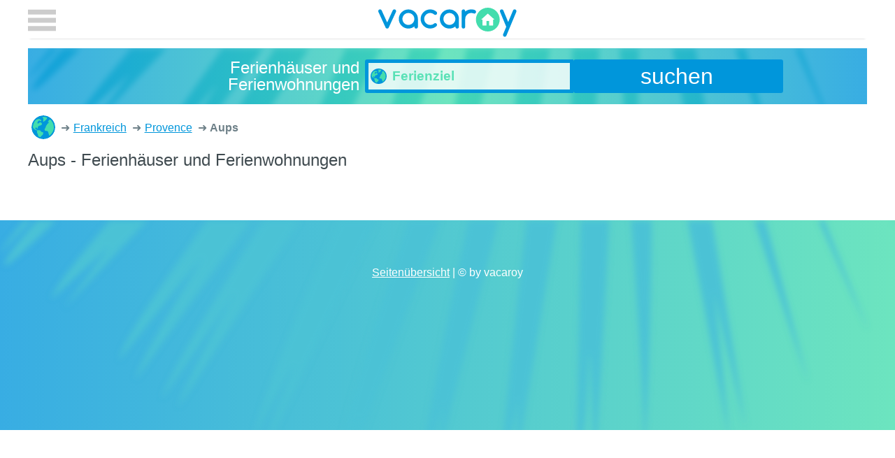

--- FILE ---
content_type: text/html; charset=utf-8
request_url: https://vacaroy.com/de/ferien/aups-fr-72-8205/
body_size: 2167
content:
<!doctype html>
<html lang="de">
  <head>
    <meta charset="UTF-8">
    <title>Aups - Ferienhäuser und Ferienwohnungen</title>
        
    <meta name="viewport" content="width=device-width, initial-scale=1">
    <style>body {max-width:75rem;margin:auto;}header{position:static;min-height:60px}header input[type=checkbox]{display:none}.bre{list-style-type:none}.bre li{display:inline-block}</style>
    <link href="https://plus.google.com/111130651772479069221" rel="author" />
    <link rel="apple-touch-icon" sizes="180x180" href="/apple-touch-icon.png" />
    <link rel="icon" type="image/png" sizes="32x32" href="/favicon-32x32.png" />
    <link rel="icon" type="image/png" sizes="16x16" href="/favicon-16x16.png" />
    <link rel="manifest" href="/manifest.json" />
    <link rel="mask-icon" href="/safari-pinned-tab.svg" color="#5bbad5" />
    <meta name="theme-color" content="#0096DB" />
    <meta name="description" content="Jetzt Ferienhäuser und Ferienwohnungen günstig mieten in Aups." />
<meta name="robots" content="index, follow" />
<link rel="next" href="/de/ferien/aups-fr-72-8205/?seite=2">
    
    <link rel="alternate" hreflang="en" href="https://vacaroy.com/en/holiday/aups-fr-72-8205/" />
    <link rel="alternate" hreflang="de" href="https://vacaroy.com/de/ferien/aups-fr-72-8205/" />
    <link rel="alternate" hreflang="sv" href="https://vacaroy.com/sv/semester/aups-fr-72-8205/" />
    <link rel="alternate" hreflang="it" href="https://vacaroy.com/it/vacanza/aups-fr-72-8205/" />
    <link rel="alternate" hreflang="ca" href="https://vacaroy.com/ca/vacances/aups-fr-72-8205/" />
    <link rel="alternate" hreflang="cs" href="https://vacaroy.com/cs/dovolená/aups-fr-72-8205/" />
    <link rel="alternate" hreflang="da" href="https://vacaroy.com/da/ferie/aups-fr-72-8205/" />
    <link rel="alternate" hreflang="es" href="https://vacaroy.com/es/vacación/aups-fr-72-8205/" />
    <link rel="alternate" hreflang="fi" href="https://vacaroy.com/fi/loma/aups-fr-72-8205/" />
    <link rel="alternate" hreflang="fr" href="https://vacaroy.com/fr/vacance/aups-fr-72-8205/" />
    <link rel="alternate" hreflang="hr" href="https://vacaroy.com/hr/odmor/aups-fr-72-8205/" />
    <link rel="alternate" hreflang="hu" href="https://vacaroy.com/hu/vakáció/aups-fr-72-8205/" />
    <link rel="alternate" hreflang="nl" href="https://vacaroy.com/nl/vakantie/aups-fr-72-8205/" />
    <link rel="alternate" hreflang="no" href="https://vacaroy.com/no/ferie/aups-fr-72-8205/" />
    <link rel="alternate" hreflang="pl" href="https://vacaroy.com/pl/wakacje/aups-fr-72-8205/" />
    <link rel="alternate" hreflang="pt" href="https://vacaroy.com/pt/férias/aups-fr-72-8205/" />
    <link rel="alternate" hreflang="ru" href="https://vacaroy.com/ru/отдых/aups-fr-72-8205/" />
    <link rel="alternate" hreflang="tr" href="https://vacaroy.com/tr/tatil/aups-fr-72-8205/" />
    <link href="/css/style.css?v=21" rel="stylesheet" async type="text/css" />
  </head>
  <body>
    <header>
        <a class="logo" href="/de/">vacaroy</a>
        <label for="tglham"></label>
    </header>
	<form id="searchForm" accept-charset="utf-8" action="/de/suche/" method="get" onsubmit="ga('send', 'event', 'Search', 'submit');">
		<div class="searchBox">
			<em>Ferienhäuser und Ferienwohnungen</em>
			<div id="searchBox">
				<input name="q" autocomplete="off" required placeholder="Ferienziel" type="text" />
				<div id="searchSuggestions" data-suggest-url="/de/suche/vorschlaege?q=%2A"></div>
			</div>
			<button class="button">suchen</button>
		</div>

	</form>
    <div class="main"><ol class="bre" itemscope itemtype="http://schema.org/BreadcrumbList">
    <li itemprop="itemListElement" itemscope itemtype="http://schema.org/ListItem" title="Ferienhäuser und Ferienwohnungen">
        <a itemscope itemtype="http://schema.org/Thing" itemprop="item" href="/de/">Ferienhäuser und Ferienwohnungen<meta itemprop="name" content="Ferienhäuser und Ferienwohnungen" /></a><meta itemprop="position" content="1" />
    </li>
    <li itemprop="itemListElement" itemscope itemtype="http://schema.org/ListItem">
    <a itemscope itemtype="http://schema.org/Thing" itemprop="item" href="/de/ferien/frankreich-fr/">
        <span itemprop="name">Frankreich</span>
    </a><meta itemprop="position" content="2" />
</li><li itemprop="itemListElement" itemscope itemtype="http://schema.org/ListItem">
    <a itemscope itemtype="http://schema.org/Thing" itemprop="item" href="/de/ferien/provence-fr-72/">
        <span itemprop="name">Provence</span>
    </a><meta itemprop="position" content="3" />
</li>    <li><strong>Aups</strong></li>
</ol>
<h1>Aups - Ferienhäuser und Ferienwohnungen</h1>
<section class="text"><ul class="theme" id="">
	</ul></section>
<style>q.gr:after {content:' Personen'}q.br:after {content:' Bettzimmer'}.booked:after{content:'ausgebucht'}</style>
<section class="tiles cur-usd"></section>

</div>
    <footer><a href="/de/seitenuebersicht/">Seitenübersicht</a> | &copy; by vacaroy</footer>
    <nav>
        <input type="checkbox" id="tglham" />
        <div id="menuToggle">
            <label for="tglham"></label>
              <form method="post">
                  <ul id="menu">
                      <li class="tit">Währung</li>
                      <li class="curr "><button value="aud" name="currency">AUD</button></li>
                      <li class="curr "><button value="cad" name="currency">CAD</button></li>
                      <li class="curr "><button value="chf" name="currency">CHF</button></li>
                      <li class="curr "><button value="czk" name="currency">CZK</button></li>
                      <li class="curr "><button value="dkk" name="currency">DKK</button></li>
                      <li class="curr "><button value="eur" name="currency">EUR</button></li>
                      <li class="curr "><button value="gbp" name="currency">GBP</button></li>
                      <li class="curr "><button value="nok" name="currency">NOK</button></li>
                      <li class="curr "><button value="pln" name="currency">PLN</button></li>
                      <li class="curr "><button value="rub" name="currency">RUB</button></li>
                      <li class="curr "><button value="sek" name="currency">SEK</button></li>
                      <li class="curr ac"><button value="usd" name="currency">USD</button></li>
                      <li class="tit">Sprache</li>
                      <li class="lang ac"><a lang="de" href="https://vacaroy.com/de/ferien/aups-fr-72-8205/">Deutsch</a></li>
                      <li class="lang "><a lang="en" href="https://vacaroy.com/en/holiday/aups-fr-72-8205/">English</a></li>
                      <li class="lang "><a lang="sv" href="https://vacaroy.com/sv/semester/aups-fr-72-8205/">Svenska</a></li>
                      <li class="lang "><a lang="it" href="https://vacaroy.com/it/vacanza/aups-fr-72-8205/">Italiano</a></li>
                      <li class="lang "><a lang="ca" href="https://vacaroy.com/ca/vacances/aups-fr-72-8205/">Català</a></li>
                      <li class="lang "><a lang="cs" href="https://vacaroy.com/cs/dovolená/aups-fr-72-8205/">Čeština</a></li>
                      <li class="lang "><a lang="da" href="https://vacaroy.com/da/ferie/aups-fr-72-8205/">Dansk</a></li>
                      <li class="lang "><a lang="es" href="https://vacaroy.com/es/vacación/aups-fr-72-8205/">Espa&#xF1;ol</a></li>
                      <li class="lang "><a lang="fi" href="https://vacaroy.com/fi/loma/aups-fr-72-8205/">Suomi</a></li>
                      <li class="lang "><a lang="fr" href="https://vacaroy.com/fr/vacance/aups-fr-72-8205/">Fran&#xE7;ais</a></li>
                      <li class="lang "><a lang="hr" href="https://vacaroy.com/hr/odmor/aups-fr-72-8205/">Hrvatski</a></li>
                      <li class="lang "><a lang="hu" href="https://vacaroy.com/hu/vakáció/aups-fr-72-8205/">Magyar</a></li>
                      <li class="lang "><a lang="nl" href="https://vacaroy.com/nl/vakantie/aups-fr-72-8205/">Nederlands</a></li>
                      <li class="lang "><a lang="no" href="https://vacaroy.com/no/ferie/aups-fr-72-8205/">Norsk (bokm&#xE5;l)&#8236;</a></li>
                      <li class="lang "><a lang="pl" href="https://vacaroy.com/pl/wakacje/aups-fr-72-8205/">Polski</a></li>
                      <li class="lang "><a lang="pt" href="https://vacaroy.com/pt/férias/aups-fr-72-8205/">Portugu&#xEA;s</a></li>
                      <li class="lang "><a lang="ru" href="https://vacaroy.com/ru/отдых/aups-fr-72-8205/">&#x420;&#x443;&#x441;&#x441;&#x43A;&#x438;&#x439;</a></li>
                      <li class="lang "><a lang="tr" href="https://vacaroy.com/tr/tatil/aups-fr-72-8205/">Türkçe</a></li>
                  </ul>
              </form>
        </div>
    </nav>
    <script>window.ga=window.ga||function(){(ga.q=ga.q||[]).push(arguments)};ga.l=+new Date;ga('create', 'UA-20356353-1', 'auto');ga('send', 'pageview');</script>
    <script async src='https://www.google-analytics.com/analytics.js'></script>
    <script async src="/js/default.js?v=2"></script>
	  </body>
</html>

--- FILE ---
content_type: image/svg+xml
request_url: https://vacaroy.com/Resources/img/vacaroy.svg
body_size: 1356
content:
<?xml version="1.0" encoding="utf-8"?>
<svg xmlns="http://www.w3.org/2000/svg" width="200" height="50" viewBox="178.25 631.11 200 50">
<style type="text/css">
/* @import url("http://localhost/vacaroy/css/default.css"); */
	.fi1{fill:#0096DB;}  /* blue 0096DB */
	.fi2{fill:#43ddad;}  /* red E63957 | yellow e0c61c | orange db6d36 | green 25db00 | tuerkis 03ffbd */
	.ba{fill:#fff;}
</style>
<g>
	<path class="fi1" d="M192.01 661.94c-1.05 0-1.8-.45-2.25-1.35l-10.31-22.47c-.15-.35-.2-.7-.2-1.05 0-.35.05-.65.2-1 .15-.35.3-.6.55-.8.25-.2.5-.4.8-.55.3-.15.65-.2 1-.2.45 0 .85.1 1.25.35.4.25.7.55.95.95l8.01 17.42 7.96-17.42c.45-.85 1.2-1.3 2.2-1.3.35 0 .7.05 1 .2.3.15.6.3.8.55.2.25.4.5.55.8.15.3.2.65.2 1s-.05.7-.2 1.05l-10.31 22.42c-.4.95-1.15 1.4-2.2 1.4zm30.28-22.27c-1.2 0-2.35.25-3.35.7-1 .45-1.95 1.05-2.7 1.85-.75.8-1.35 1.7-1.8 2.7-.45 1-.65 2.15-.65 3.3s.2 2.3.65 3.3 1.05 1.95 1.8 2.7c.75.75 1.65 1.4 2.7 1.85 1.05.45 2.15.7 3.35.7s2.3-.25 3.35-.7c1.05-.45 1.95-1.05 2.7-1.85.75-.8 1.4-1.7 1.85-2.7.45-1 .65-2.15.65-3.3s-.2-2.25-.65-3.3c-.45-1.05-1.05-1.95-1.85-2.7-.8-.75-1.7-1.4-2.7-1.85s-2.15-.7-3.35-.7zm8.6 19.72v-.5c-1.2 1-2.55 1.75-4 2.25-1.45.5-2.95.8-4.6.8-3.8 0-7.01-1.35-9.66-4-2.65-2.65-4-5.9-4-9.66 0-3.75 1.35-7.01 4-9.66 2.65-2.65 5.91-4 9.66-4s6.96 1.35 9.66 4c2.65 2.65 4 5.91 4 9.66v11.16c0 .7-.25 1.3-.75 1.8s-1.1.75-1.8.75-1.3-.25-1.8-.75c-.51-.5-.71-1.15-.71-1.85zm29.83-5.21c.75 0 1.35.25 1.8.7.45.45.7 1.1.7 1.8s-.25 1.35-.8 1.9c-2.5 2.21-5.5 3.31-8.91 3.31-3.8 0-7.01-1.35-9.66-4-2.65-2.65-4-5.9-4-9.66 0-3.75 1.35-7.01 4-9.66 2.65-2.65 5.91-4 9.66-4 3.45 0 6.41 1.1 8.91 3.3.6.5.9 1.15.9 1.95 0 .75-.25 1.35-.7 1.85-.45.5-1.1.75-1.8.75-.6 0-1.15-.2-1.65-.6-.85-.7-1.7-1.25-2.6-1.6-.9-.35-1.9-.55-3-.55-1.2 0-2.3.2-3.35.65-1.05.45-1.95 1.05-2.75 1.85s-1.4 1.7-1.85 2.7c-.45 1-.65 2.15-.65 3.35 0 1.2.2 2.3.65 3.35.45 1.05 1.05 1.95 1.85 2.7.8.75 1.7 1.4 2.75 1.85 1.05.45 2.15.65 3.35.65 1.05 0 2.05-.15 3-.5.95-.35 1.75-.85 2.6-1.55.4-.33.95-.54 1.55-.54zm20.22-14.51c-1.2 0-2.35.25-3.35.7-1 .45-1.95 1.05-2.7 1.85-.75.8-1.35 1.7-1.8 2.7-.45 1-.65 2.15-.65 3.3s.2 2.3.65 3.3 1.05 1.95 1.8 2.7c.75.75 1.65 1.4 2.7 1.85 1.05.45 2.15.7 3.35.7 1.2 0 2.3-.25 3.35-.7 1.05-.45 1.95-1.05 2.7-1.85.75-.8 1.4-1.7 1.85-2.7.45-1 .65-2.15.65-3.3s-.2-2.25-.65-3.3c-.45-1.05-1.05-1.95-1.85-2.7-.8-.75-1.7-1.4-2.7-1.85-1-.45-2.15-.7-3.35-.7zm8.61 19.72v-.5c-1.2 1-2.55 1.75-4 2.25-1.45.5-2.95.8-4.6.8-3.8 0-7.01-1.35-9.66-4-2.65-2.65-4-5.9-4-9.66 0-3.75 1.35-7.01 4-9.66 2.65-2.65 5.9-4 9.66-4 3.75 0 6.96 1.35 9.66 4 2.65 2.65 4 5.91 4 9.66v11.16c0 .7-.25 1.3-.75 1.8s-1.1.75-1.8.75-1.3-.25-1.8-.75c-.51-.5-.71-1.15-.71-1.85zm14.01-22.27v.5c1.2-1 2.55-1.75 4-2.25 1.45-.5 2.95-.8 4.6-.8.7 0 1.5.05 2.3.15.8.1 1.6.25 2.25.5.65.25 1.25.6 1.7 1.05.45.45.7 1 .7 1.7 0 .35-.05.7-.2 1-.15.3-.3.6-.55.8-.25.2-.5.4-.8.55-.3.15-.65.2-1 .2-.3 0-.65-.1-1.05-.25-1.05-.4-2.15-.6-3.35-.6-1.2 0-2.3.2-3.35.65-1.05.45-1.95 1.05-2.7 1.85-.75.8-1.4 1.7-1.85 2.7-.45 1-.65 2.15-.65 3.35v11.16c0 .7-.25 1.3-.75 1.8s-1.1.75-1.8.75-1.3-.25-1.8-.75-.75-1.1-.75-1.8v-22.27c0-.7.25-1.3.75-1.8s1.1-.75 1.8-.75 1.3.25 1.8.75c.5.51.7 1.11.7 1.81zm58.7 22.27l-8.76-21.17c-.15-.35-.25-.75-.25-1.15 0-.35.05-.65.2-1 .15-.35.3-.6.55-.8.25-.2.5-.4.8-.55.3-.15.65-.2 1-.2.5 0 1 .15 1.4.45.4.3.75.7 1 1.25l6.86 16.42 6.86-16.46c.2-.5.5-.9.85-1.2.35-.3.9-.45 1.55-.45.35 0 .7.05 1 .2.3.15.6.3.8.55.2.25.4.5.55.8.15.3.2.65.2 1s-.1.75-.25 1.15l-14.06 33.68c-.2.5-.55.9-1 1.25-.45.35-.9.5-1.45.5-.75 0-1.35-.25-1.8-.75-.45-.5-.7-1.1-.7-1.85 0-.4.1-.75.25-1.1l4.4-10.57z"/>
	<circle class="ba" cx="335.9" cy="649.12" r="16"/>
	<path class="fi2" d="M335.9 632.11c-9.4 0-17.01 7.62-17.01 17.02 0 9.4 7.62 17.01 17.01 17.01 9.4 0 17.02-7.62 17.02-17.01 0-9.41-7.62-17.02-17.02-17.02zm7.66 17.01v7.66c0 .6-.35.95-.95.95h-4.8v-6.71h-3.85v6.71h-4.8c-.55 0-.95-.4-.95-.95v-7.66h-1.9l9.61-8.61 9.56 8.61h-1.92z"/>
</g>
</svg>

--- FILE ---
content_type: text/plain
request_url: https://www.google-analytics.com/j/collect?v=1&_v=j102&a=1737673352&t=pageview&_s=1&dl=https%3A%2F%2Fvacaroy.com%2Fde%2Fferien%2Faups-fr-72-8205%2F&ul=en-us%40posix&dt=Aups%20-%20Ferienh%C3%A4user%20und%20Ferienwohnungen&sr=1280x720&vp=1280x720&_u=IEBAAEABAAAAACAAI~&jid=1884639983&gjid=1475116928&cid=1112584578.1768981114&tid=UA-20356353-1&_gid=1642895153.1768981114&_r=1&_slc=1&z=1187011975
body_size: -449
content:
2,cG-D8WTS0SPZ3